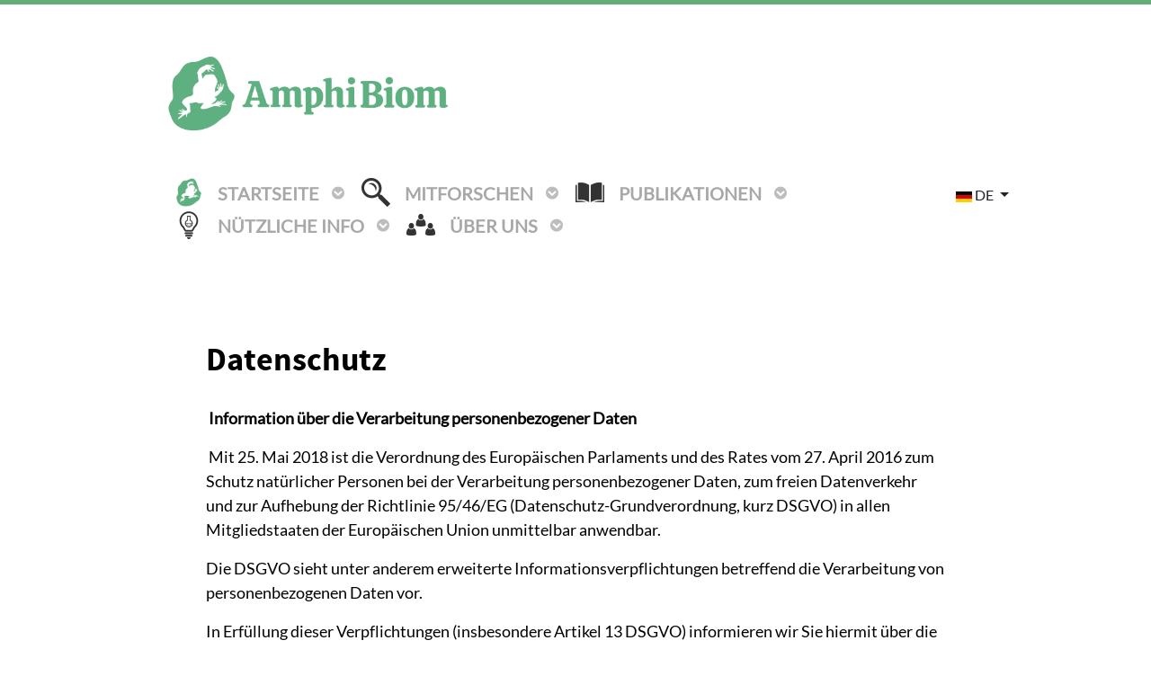

--- FILE ---
content_type: text/html; charset=utf-8
request_url: https://www.amphi.at/datenschutz
body_size: 7567
content:
                    <!DOCTYPE html>
<html lang="de-DE" dir="ltr">
        <head>
    
            <meta name="viewport" content="width=device-width, initial-scale=1.0">
        <meta http-equiv="X-UA-Compatible" content="IE=edge" />
        

        
            
         <meta charset="utf-8">
	<meta name="generator" content="Joomla! - Open Source Content Management">
	<title>Datenschutz – AmphiBiom</title>
	<link href="https://www.amphi.at/datenschutz" rel="alternate" hreflang="de-DE">
	<link href="https://www.amphi.at/en/?view=article&amp;id=77:privacy-policy&amp;catid=2" rel="alternate" hreflang="en-GB">
	<link href="/favicon.ico" rel="icon" type="image/vnd.microsoft.icon">

    <link href="/media/mod_languages/css/template.min.css?75da91b390922a41f6fbbe5c810de5bb" rel="stylesheet" />
	<link href="https://www.amphi.at/plugins/editors/dropeditor/dropeditor.css" rel="stylesheet" />
	<link href="https://www.amphi.at/media/dropeditor/customstyles.css" rel="stylesheet" />
	<link href="https://www.amphi.at/media/dropeditor/titlestyles.css" rel="stylesheet" />
	<link href="/media/com_jce/site/css/content.min.css?badb4208be409b1335b815dde676300e" rel="stylesheet" />
	<link href="/media/gantry5/engines/nucleus/css-compiled/nucleus.css" rel="stylesheet" />
	<link href="/templates/spotteron/custom/css-compiled/salient_15.css" rel="stylesheet" />
	<link href="/media/gantry5/engines/nucleus/css-compiled/bootstrap5.css" rel="stylesheet" />
	<link href="/media/system/css/joomla-fontawesome.min.css" rel="stylesheet" />
	<link href="/templates/spotteron/custom/css-compiled/salient-joomla_15.css" rel="stylesheet" />
	<link href="/templates/spotteron/custom/css-compiled/custom_15.css" rel="stylesheet" />
	<style>.g-offcanvas-toggle {
    font-size: 2.25rem;
    color: #fff;
    border-radius: 0;
    padding: 1rem;
    top: 0rem;
    left: 0rem;
    z-index: 100001;
    height: 4rem;
    position: relative;
    right: 0;
    background-color: #42a9e1;
}</style>

    <script type="application/json" class="joomla-script-options new">{"bootstrap.dropdown":{".dropdown-toggle":{"flip":true,"boundary":"scrollParent","reference":"toggle","display":"dynamic","popperConfig":true}},"system.paths":{"root":"","rootFull":"https:\/\/www.amphi.at\/","base":"","baseFull":"https:\/\/www.amphi.at\/"},"csrf.token":"0a35995bf7e63d8f2158b6bae30aa37a"}</script>
	<script src="/media/system/js/core.min.js?37ffe4186289eba9c5df81bea44080aff77b9684"></script>
	<script src="/media/vendor/bootstrap/js/bootstrap-es5.min.js?5.3.2" nomodule defer></script>
	<script src="/media/vendor/webcomponentsjs/js/webcomponents-bundle.min.js?2.8.0" nomodule defer></script>
	<script src="/media/system/js/joomla-hidden-mail-es5.min.js?b2c8377606bb898b64d21e2d06c6bb925371b9c3" nomodule defer></script>
	<script src="/media/system/js/joomla-hidden-mail.min.js?065992337609bf436e2fedbcbdc3de1406158b97" type="module"></script>
	<script src="/media/vendor/bootstrap/js/dropdown.min.js?5.3.2" type="module"></script>
	<script src="/media/mod_menu/js/menu-es5.min.js?75da91b390922a41f6fbbe5c810de5bb" nomodule defer></script>
	<link href="https://www.amphi.at/datenschutz" rel="alternate" hreflang="x-default">

    
                    <link rel="stylesheet" type="text/css" href="https://www.spotteron.net/AppProjectWebsites/css/Website_J4_ProjectTemplate_01.css">
            
</head>

    <body class="gantry site com_content view-article no-layout no-task dir-ltr itemid-160 outline-15 g-offcanvas-left g-default g-style-preset1">
        
                    

        <div id="g-offcanvas"  data-g-offcanvas-swipe="1" data-g-offcanvas-css3="1">
                        <div class="g-grid">                        

        <div class="g-block size-100">
             <div id="mobile-menu-1099-particle" class="g-content g-particle">            <div id="g-mobilemenu-container" data-g-menu-breakpoint="48rem"></div>
            </div>
        </div>
            </div>
    </div>
        <div id="g-page-surround">
            <div class="g-offcanvas-hide g-offcanvas-toggle" role="navigation" data-offcanvas-toggle aria-controls="g-offcanvas" aria-expanded="false"><i class="fa fa-fw fa-bars"></i></div>                        

                                                        
                <section id="g-top">
                <div class="g-container">                                <div class="g-grid">                        

        <div class="g-block size-100 nomarginall nopaddingall">
             <div class="g-system-messages">
                                            <div id="system-message-container">
    </div>

            
    </div>
        </div>
            </div>
            </div>
        
    </section>
                                                    
                <section id="g-navigation">
                <div class="g-container">                                <div class="g-grid">                        

        <div class="g-block size-38">
             <div id="logo-1527-particle" class="g-content g-particle">            <a href="/" title="" rel="home" class="g-logo">
        <img src="/templates/spotteron/custom/images/logo/AmphiBiom_Logo_color.png" alt="AmphiBiom Citizen Science" />
        
</a>
            </div>
        </div>
                    

        <div class="g-block size-62">
             <div class="spacer"></div>
        </div>
            </div>
                            <div class="g-grid">                        

        <div class="g-block size-90">
             <div id="menu-9852-particle" class="g-content g-particle">            <nav class="g-main-nav" data-g-hover-expand="true">
        <ul class="g-toplevel">
                                                                                                                
        
                
        
                
        
        <li class="g-menu-item g-menu-item-type-component g-menu-item-148 g-parent g-standard g-menu-item-link-parent " style="position: relative;">
                            <a class="g-menu-item-container" href="/">
                                                <img src="/images/Logos/AmphiApp_Signet_color_48px.png#joomlaImage://local-images/Logos/AmphiApp_Signet_color_48px.png?width=48&amp;height=48" alt="Startseite" />
                                                    <span class="g-menu-item-content">
                                    <span class="g-menu-item-title">Startseite</span>
            
                    </span>
                    <span class="g-menu-parent-indicator" data-g-menuparent=""></span>                            </a>
                                                                            <ul class="g-dropdown g-inactive g-fade g-dropdown-right" style="width:15rem;" data-g-item-width="15rem">
            <li class="g-dropdown-column">
                        <div class="g-grid">
                        <div class="g-block size-100">
            <ul class="g-sublevel">
                <li class="g-level-1 g-go-back">
                    <a class="g-menu-item-container" href="#" data-g-menuparent=""><span>Back</span></a>
                </li>
                                                                                                                    
        
                
        
                
        
        <li class="g-menu-item g-menu-item-type-component g-menu-item-242  ">
                            <a class="g-menu-item-container" href="/startseite/dateneingabe-amphiapp">
                                                                <span class="g-menu-item-content">
                                    <span class="g-menu-item-title">Dateneingabe AmphiApp</span>
            
                    </span>
                                                </a>
                                </li>
    
    
            </ul>
        </div>
            </div>

            </li>
        </ul>
            </li>
    
                                                                                                
        
                
        
                
        
        <li class="g-menu-item g-menu-item-type-component g-menu-item-153 g-parent g-standard g-menu-item-link-parent " style="position: relative;">
                            <a class="g-menu-item-container" href="/mitforschen">
                                                <img src="/images/icons/DarkGray/128px/CS_IconSet_MagnifyingGlass_01_CCBY_SPOTTERON.png#joomlaImage://local-images/icons/DarkGray/128px/CS_IconSet_MagnifyingGlass_01_CCBY_SPOTTERON.png?width=128&amp;height=128" alt="Mitforschen" />
                                                    <span class="g-menu-item-content">
                                    <span class="g-menu-item-title">Mitforschen</span>
            
                    </span>
                    <span class="g-menu-parent-indicator" data-g-menuparent=""></span>                            </a>
                                                                            <ul class="g-dropdown g-inactive g-fade g-dropdown-right" style="width:18rem;" data-g-item-width="18rem">
            <li class="g-dropdown-column">
                        <div class="g-grid">
                        <div class="g-block size-100">
            <ul class="g-sublevel">
                <li class="g-level-1 g-go-back">
                    <a class="g-menu-item-container" href="#" data-g-menuparent=""><span>Back</span></a>
                </li>
                                                                                                                    
        
                
        
                
        
        <li class="g-menu-item g-menu-item-type-component g-menu-item-271 g-parent g-menu-item-link-parent " style="position: relative;">
                            <a class="g-menu-item-container" href="/mitforschen/citizen-science-award">
                                                                <span class="g-menu-item-content">
                                    <span class="g-menu-item-title">Citizen Science Award</span>
            
                    </span>
                    <span class="g-menu-parent-indicator" data-g-menuparent=""></span>                            </a>
                                                                            <ul class="g-dropdown g-inactive g-fade g-dropdown-right" style="width:20rem;" data-g-item-width="20rem">
            <li class="g-dropdown-column">
                        <div class="g-grid">
                        <div class="g-block size-100">
            <ul class="g-sublevel">
                <li class="g-level-2 g-go-back">
                    <a class="g-menu-item-container" href="#" data-g-menuparent=""><span>Back</span></a>
                </li>
                                                                                                                    
        
                
        
                
        
        <li class="g-menu-item g-menu-item-type-component g-menu-item-279  ">
                            <a class="g-menu-item-container" href="/mitforschen/citizen-science-award/csa-info">
                                                                <span class="g-menu-item-content">
                                    <span class="g-menu-item-title">Was ist der CSA?</span>
            
                    </span>
                                                </a>
                                </li>
    
                                                                                                
        
                
        
                
        
        <li class="g-menu-item g-menu-item-type-component g-menu-item-299  ">
                            <a class="g-menu-item-container" href="/mitforschen/citizen-science-award/teilnahmebedingungen">
                                                                <span class="g-menu-item-content">
                                    <span class="g-menu-item-title">Teilnahmebedingungen</span>
            
                    </span>
                                                </a>
                                </li>
    
                                                                                                
        
                
        
                
        
        <li class="g-menu-item g-menu-item-type-component g-menu-item-300  ">
                            <a class="g-menu-item-container" href="/mitforschen/citizen-science-award/beobachtungscodex">
                                                                <span class="g-menu-item-content">
                                    <span class="g-menu-item-title">Beobachtungscodex &amp; Anleitung Dateneingabe</span>
            
                    </span>
                                                </a>
                                </li>
    
                                                                                                
        
                
        
                
        
        <li class="g-menu-item g-menu-item-type-component g-menu-item-301  ">
                            <a class="g-menu-item-container" href="/mitforschen/citizen-science-award/rufmonitoring-anleitung">
                                                                <span class="g-menu-item-content">
                                    <span class="g-menu-item-title">Anleitung zur Rufaufnahme</span>
            
                    </span>
                                                </a>
                                </li>
    
                                                                                                
        
                
        
                
        
        <li class="g-menu-item g-menu-item-type-component g-menu-item-288  ">
                            <a class="g-menu-item-container" href="/mitforschen/citizen-science-award/amphibienrufe">
                                                                <span class="g-menu-item-content">
                                    <span class="g-menu-item-title">Amphibienrufe</span>
            
                    </span>
                                                </a>
                                </li>
    
                                                                                                
        
                
        
                
        
        <li class="g-menu-item g-menu-item-type-component g-menu-item-289  ">
                            <a class="g-menu-item-container" href="/mitforschen/citizen-science-award/amphibienarten-in-oesterreich">
                                                                <span class="g-menu-item-content">
                                    <span class="g-menu-item-title">Amphibienarten in Österreich</span>
            
                    </span>
                                                </a>
                                </li>
    
    
            </ul>
        </div>
            </div>

            </li>
        </ul>
            </li>
    
                                                                                                
        
                
        
                
        
        <li class="g-menu-item g-menu-item-type-component g-menu-item-163 g-parent g-menu-item-link-parent " style="position: relative;">
                            <a class="g-menu-item-container" href="/mitforschen/rufmonitoring">
                                                                <span class="g-menu-item-content">
                                    <span class="g-menu-item-title">Rufmonitoring</span>
            
                    </span>
                    <span class="g-menu-parent-indicator" data-g-menuparent=""></span>                            </a>
                                                                            <ul class="g-dropdown g-inactive g-fade g-dropdown-right" style="width:20rem;" data-g-item-width="20rem">
            <li class="g-dropdown-column">
                        <div class="g-grid">
                        <div class="g-block size-100">
            <ul class="g-sublevel">
                <li class="g-level-2 g-go-back">
                    <a class="g-menu-item-container" href="#" data-g-menuparent=""><span>Back</span></a>
                </li>
                                                                                                                    
        
                
        
                
        
        <li class="g-menu-item g-menu-item-type-component g-menu-item-285  ">
                            <a class="g-menu-item-container" href="/mitforschen/rufmonitoring/bereich-rufmonitoring">
                                                                <span class="g-menu-item-content">
                                    <span class="g-menu-item-title">Was ist Rufmonitoring?</span>
            
                    </span>
                                                </a>
                                </li>
    
                                                                                                
        
                
        
                
        
        <li class="g-menu-item g-menu-item-type-component g-menu-item-276  ">
                            <a class="g-menu-item-container" href="/mitforschen/rufmonitoring/rufmonitoring-anleitung">
                                                                <span class="g-menu-item-content">
                                    <span class="g-menu-item-title">Anleitung zur Rufaufnahme</span>
            
                    </span>
                                                </a>
                                </li>
    
                                                                                                
        
                
        
                
        
        <li class="g-menu-item g-menu-item-type-component g-menu-item-287  ">
                            <a class="g-menu-item-container" href="/mitforschen/rufmonitoring/amphibienrufe">
                                                                <span class="g-menu-item-content">
                                    <span class="g-menu-item-title">Amphibienrufe</span>
            
                    </span>
                                                </a>
                                </li>
    
                                                                                                
        
                
        
                
        
        <li class="g-menu-item g-menu-item-type-component g-menu-item-294  ">
                            <a class="g-menu-item-container" href="/mitforschen/rufmonitoring/amphibienarten-in-oesterreich">
                                                                <span class="g-menu-item-content">
                                    <span class="g-menu-item-title">Amphibienarten in Österreich</span>
            
                    </span>
                                                </a>
                                </li>
    
    
            </ul>
        </div>
            </div>

            </li>
        </ul>
            </li>
    
                                                                                                
        
                
        
                
        
        <li class="g-menu-item g-menu-item-type-component g-menu-item-162 g-parent g-menu-item-link-parent " style="position: relative;">
                            <a class="g-menu-item-container" href="/mitforschen/teichinitiative">
                                                                <span class="g-menu-item-content">
                                    <span class="g-menu-item-title">Teichinitiative</span>
            
                    </span>
                    <span class="g-menu-parent-indicator" data-g-menuparent=""></span>                            </a>
                                                                            <ul class="g-dropdown g-inactive g-fade g-dropdown-right" style="width:20rem;" data-g-item-width="20rem">
            <li class="g-dropdown-column">
                        <div class="g-grid">
                        <div class="g-block size-100">
            <ul class="g-sublevel">
                <li class="g-level-2 g-go-back">
                    <a class="g-menu-item-container" href="#" data-g-menuparent=""><span>Back</span></a>
                </li>
                                                                                                                    
        
                
        
                
        
        <li class="g-menu-item g-menu-item-type-component g-menu-item-286  ">
                            <a class="g-menu-item-container" href="/mitforschen/teichinitiative/bereich-teichinitiative">
                                                                <span class="g-menu-item-content">
                                    <span class="g-menu-item-title">Was ist die Teichinitiative?</span>
            
                    </span>
                                                </a>
                                </li>
    
                                                                                                
        
                
        
                
        
        <li class="g-menu-item g-menu-item-type-component g-menu-item-273  ">
                            <a class="g-menu-item-container" href="/mitforschen/teichinitiative/probenahmekalender">
                                                                <span class="g-menu-item-content">
                                    <span class="g-menu-item-title">Probenahmekalender</span>
            
                    </span>
                                                </a>
                                </li>
    
                                                                                                
        
                
        
                
        
        <li class="g-menu-item g-menu-item-type-component g-menu-item-274  ">
                            <a class="g-menu-item-container" href="/mitforschen/teichinitiative/teichmonitoring-anleitung">
                                                                <span class="g-menu-item-content">
                                    <span class="g-menu-item-title">Teichmonitoring Anleitung</span>
            
                    </span>
                                                </a>
                                </li>
    
                                                                                                
        
                
        
                
        
        <li class="g-menu-item g-menu-item-type-component g-menu-item-275  ">
                            <a class="g-menu-item-container" href="/mitforschen/teichinitiative/amphiapp-anleitung">
                                                                <span class="g-menu-item-content">
                                    <span class="g-menu-item-title">AmphiApp Anleitungen</span>
            
                    </span>
                                                </a>
                                </li>
    
                                                                                                
        
                
        
                
        
        <li class="g-menu-item g-menu-item-type-component g-menu-item-277  ">
                            <a class="g-menu-item-container" href="/mitforschen/teichinitiative/versuchsteller">
                                                                <span class="g-menu-item-content">
                                    <span class="g-menu-item-title">Versuchsteller</span>
            
                    </span>
                                                </a>
                                </li>
    
                                                                                                
        
                
        
                
        
        <li class="g-menu-item g-menu-item-type-component g-menu-item-278  ">
                            <a class="g-menu-item-container" href="/mitforschen/teichinitiative/wasserstand">
                                                                <span class="g-menu-item-content">
                                    <span class="g-menu-item-title">Wasserstand</span>
            
                    </span>
                                                </a>
                                </li>
    
                                                                                                
        
                
        
                
        
        <li class="g-menu-item g-menu-item-type-component g-menu-item-297  ">
                            <a class="g-menu-item-container" href="/mitforschen/teichinitiative/amphibienrufe">
                                                                <span class="g-menu-item-content">
                                    <span class="g-menu-item-title">Amphibienrufe</span>
            
                    </span>
                                                </a>
                                </li>
    
                                                                                                
        
                
        
                
        
        <li class="g-menu-item g-menu-item-type-component g-menu-item-295  ">
                            <a class="g-menu-item-container" href="/mitforschen/teichinitiative/amphibienarten-in-oesterreich">
                                                                <span class="g-menu-item-content">
                                    <span class="g-menu-item-title">Amphibienarten in Österreich</span>
            
                    </span>
                                                </a>
                                </li>
    
                                                                                                
        
                
        
                
        
        <li class="g-menu-item g-menu-item-type-component g-menu-item-283  ">
                            <a class="g-menu-item-container" href="/mitforschen/teichinitiative/uebersicht-wasserlebewesen">
                                                                <span class="g-menu-item-content">
                                    <span class="g-menu-item-title">Übersicht Wasserlebewesen</span>
            
                    </span>
                                                </a>
                                </li>
    
    
            </ul>
        </div>
            </div>

            </li>
        </ul>
            </li>
    
                                                                                                
        
                
        
                
        
        <li class="g-menu-item g-menu-item-type-component g-menu-item-280 g-parent g-menu-item-link-parent " style="position: relative;">
                            <a class="g-menu-item-container" href="/mitforschen/amphibien-beobachtungen">
                                                                <span class="g-menu-item-content">
                                    <span class="g-menu-item-title">Amphibien-Beobachtungen</span>
            
                    </span>
                    <span class="g-menu-parent-indicator" data-g-menuparent=""></span>                            </a>
                                                                            <ul class="g-dropdown g-inactive g-fade g-dropdown-right" style="width:24rem;" data-g-item-width="24rem">
            <li class="g-dropdown-column">
                        <div class="g-grid">
                        <div class="g-block size-100">
            <ul class="g-sublevel">
                <li class="g-level-2 g-go-back">
                    <a class="g-menu-item-container" href="#" data-g-menuparent=""><span>Back</span></a>
                </li>
                                                                                                                    
        
                
        
                
        
        <li class="g-menu-item g-menu-item-type-component g-menu-item-282  ">
                            <a class="g-menu-item-container" href="/mitforschen/amphibien-beobachtungen/amphibien-beobachtungen-dateneingabe">
                                                                <span class="g-menu-item-content">
                                    <span class="g-menu-item-title">Amphibien-Beobachtungen Dateneingabe</span>
            
                    </span>
                                                </a>
                                </li>
    
                                                                                                
        
                
        
                
        
        <li class="g-menu-item g-menu-item-type-component g-menu-item-298  ">
                            <a class="g-menu-item-container" href="/mitforschen/amphibien-beobachtungen/amphibienrufe">
                                                                <span class="g-menu-item-content">
                                    <span class="g-menu-item-title">Amphibienrufe</span>
            
                    </span>
                                                </a>
                                </li>
    
                                                                                                
        
                
        
                
        
        <li class="g-menu-item g-menu-item-type-component g-menu-item-293  ">
                            <a class="g-menu-item-container" href="/mitforschen/amphibien-beobachtungen/amphibienarten-in-oesterreich">
                                                                <span class="g-menu-item-content">
                                    <span class="g-menu-item-title">Amphibienarten in Österreich</span>
            
                    </span>
                                                </a>
                                </li>
    
    
            </ul>
        </div>
            </div>

            </li>
        </ul>
            </li>
    
    
            </ul>
        </div>
            </div>

            </li>
        </ul>
            </li>
    
                                                                                                
        
                
        
                
        
        <li class="g-menu-item g-menu-item-type-component g-menu-item-250 g-parent g-standard g-menu-item-link-parent ">
                            <a class="g-menu-item-container" href="/publikationen">
                                                <img src="/images/icons/DarkGray/128px/CS_IconSet_Book_CCBY_SPOTTERON.png#joomlaImage://local-images/icons/DarkGray/128px/CS_IconSet_Book_CCBY_SPOTTERON.png?width=128&amp;height=128" alt="Publikationen" />
                                                    <span class="g-menu-item-content">
                                    <span class="g-menu-item-title">Publikationen</span>
            
                    </span>
                    <span class="g-menu-parent-indicator" data-g-menuparent=""></span>                            </a>
                                                                            <ul class="g-dropdown g-inactive g-fade g-dropdown-right">
            <li class="g-dropdown-column">
                        <div class="g-grid">
                        <div class="g-block size-100">
            <ul class="g-sublevel">
                <li class="g-level-1 g-go-back">
                    <a class="g-menu-item-container" href="#" data-g-menuparent=""><span>Back</span></a>
                </li>
                                                                                                                    
        
                
        
                
        
        <li class="g-menu-item g-menu-item-type-component g-menu-item-226  ">
                            <a class="g-menu-item-container" href="/publikationen/blog-de">
                                                                <span class="g-menu-item-content">
                                    <span class="g-menu-item-title">Blog</span>
            
                    </span>
                                                </a>
                                </li>
    
                                                                                                
        
                
        
                
        
        <li class="g-menu-item g-menu-item-type-component g-menu-item-252  ">
                            <a class="g-menu-item-container" href="/publikationen/berichte">
                                                                <span class="g-menu-item-content">
                                    <span class="g-menu-item-title">Berichte</span>
            
                    </span>
                                                </a>
                                </li>
    
                                                                                                
        
                
        
                
        
        <li class="g-menu-item g-menu-item-type-component g-menu-item-254  ">
                            <a class="g-menu-item-container" href="/publikationen/fachzeitschriften">
                                                                <span class="g-menu-item-content">
                                    <span class="g-menu-item-title">Fachzeitschriften</span>
            
                    </span>
                                                </a>
                                </li>
    
    
            </ul>
        </div>
            </div>

            </li>
        </ul>
            </li>
    
                                                                                                
        
                
        
                
        
        <li class="g-menu-item g-menu-item-type-component g-menu-item-267 g-parent g-standard g-menu-item-link-parent " style="position: relative;">
                            <a class="g-menu-item-container" href="/nuetzliche-info">
                                                <img src="/images/icons/DarkGray/128px/CS_IconSet_Topic_NaturalScience_01_CCBY_SPOTTERON.png#joomlaImage://local-images/icons/DarkGray/128px/CS_IconSet_Topic_NaturalScience_01_CCBY_SPOTTERON.png?width=128&amp;height=128" alt="Nützliche Info" />
                                                    <span class="g-menu-item-content">
                                    <span class="g-menu-item-title">Nützliche Info</span>
            
                    </span>
                    <span class="g-menu-parent-indicator" data-g-menuparent=""></span>                            </a>
                                                                            <ul class="g-dropdown g-inactive g-fade g-dropdown-right" style="width:18rem;" data-g-item-width="18rem">
            <li class="g-dropdown-column">
                        <div class="g-grid">
                        <div class="g-block size-100">
            <ul class="g-sublevel">
                <li class="g-level-1 g-go-back">
                    <a class="g-menu-item-container" href="#" data-g-menuparent=""><span>Back</span></a>
                </li>
                                                                                                                    
        
                
        
                
        
        <li class="g-menu-item g-menu-item-type-component g-menu-item-269  ">
                            <a class="g-menu-item-container" href="/nuetzliche-info/amphibienrufe">
                                                                <span class="g-menu-item-content">
                                    <span class="g-menu-item-title">Amphibienrufe</span>
            
                    </span>
                                                </a>
                                </li>
    
                                                                                                
        
                
        
                
        
        <li class="g-menu-item g-menu-item-type-component g-menu-item-284  ">
                            <a class="g-menu-item-container" href="/nuetzliche-info/uebersicht-wasserlebewesen">
                                                                <span class="g-menu-item-content">
                                    <span class="g-menu-item-title">Übersicht Wasserlebewesen</span>
            
                    </span>
                                                </a>
                                </li>
    
                                                                                                
        
                
        
                
        
        <li class="g-menu-item g-menu-item-type-component g-menu-item-314  ">
                            <a class="g-menu-item-container" href="/nuetzliche-info/amphibienfreundliche-teich-und-gartengestaltung">
                                                                <span class="g-menu-item-content">
                                    <span class="g-menu-item-title">Amphibienfreundliche Teich- und Gartengestaltung</span>
            
                    </span>
                                                </a>
                                </li>
    
                                                                                                
        
                
        
                
        
        <li class="g-menu-item g-menu-item-type-component g-menu-item-268  ">
                            <a class="g-menu-item-container" href="/nuetzliche-info/webseiten">
                                                                <span class="g-menu-item-content">
                                    <span class="g-menu-item-title">Webseiten</span>
            
                    </span>
                                                </a>
                                </li>
    
                                                                                                
        
                
        
                
        
        <li class="g-menu-item g-menu-item-type-component g-menu-item-270  ">
                            <a class="g-menu-item-container" href="/nuetzliche-info/amphibienarten-in-oesterreich">
                                                                <span class="g-menu-item-content">
                                    <span class="g-menu-item-title">Amphibienarten in Österreich</span>
            
                    </span>
                                                </a>
                                </li>
    
    
            </ul>
        </div>
            </div>

            </li>
        </ul>
            </li>
    
                                                                                                
        
                
        
                
        
        <li class="g-menu-item g-menu-item-type-component g-menu-item-263 g-parent g-standard g-menu-item-link-parent ">
                            <a class="g-menu-item-container" href="/uber-uns">
                                                <img src="/images/icons/DarkGray/128px/CS_IconSet_UserGroup_01_CCBY_SPOTTERON.png#joomlaImage://local-images/icons/DarkGray/128px/CS_IconSet_UserGroup_01_CCBY_SPOTTERON.png?width=128&amp;height=128" alt="Über uns" />
                                                    <span class="g-menu-item-content">
                                    <span class="g-menu-item-title">Über uns</span>
            
                    </span>
                    <span class="g-menu-parent-indicator" data-g-menuparent=""></span>                            </a>
                                                                            <ul class="g-dropdown g-inactive g-fade g-dropdown-right">
            <li class="g-dropdown-column">
                        <div class="g-grid">
                        <div class="g-block size-100">
            <ul class="g-sublevel">
                <li class="g-level-1 g-go-back">
                    <a class="g-menu-item-container" href="#" data-g-menuparent=""><span>Back</span></a>
                </li>
                                                                                                                    
        
                
        
                
        
        <li class="g-menu-item g-menu-item-type-component g-menu-item-265  ">
                            <a class="g-menu-item-container" href="/uber-uns/projekt-ziele">
                                                                <span class="g-menu-item-content">
                                    <span class="g-menu-item-title">Projekt Ziele</span>
            
                    </span>
                                                </a>
                                </li>
    
                                                                                                
        
                
        
                
        
        <li class="g-menu-item g-menu-item-type-component g-menu-item-264  ">
                            <a class="g-menu-item-container" href="/uber-uns/team">
                                                                <span class="g-menu-item-content">
                                    <span class="g-menu-item-title">Team</span>
            
                    </span>
                                                </a>
                                </li>
    
                                                                                                
        
                
        
                
        
        <li class="g-menu-item g-menu-item-type-component g-menu-item-266  ">
                            <a class="g-menu-item-container" href="/uber-uns/kontakt">
                                                                <span class="g-menu-item-content">
                                    <span class="g-menu-item-title">Kontakt</span>
            
                    </span>
                                                </a>
                                </li>
    
    
            </ul>
        </div>
            </div>

            </li>
        </ul>
            </li>
    
    
        </ul>
    </nav>
            </div>
        </div>
                    

        <div class="g-block size-10">
             <div class="g-content">
                                    <div class="platform-content"><div class="language moduletable ">
        <div class="mod-languages">
    <p class="visually-hidden" id="language_picker_des_122">Sprache auswählen</p>


        <div class="mod-languages__select btn-group">
                                    <button id="language_btn_122" type="button" data-bs-toggle="dropdown" class="btn btn-secondary dropdown-toggle" aria-haspopup="listbox" aria-labelledby="language_picker_des_122 language_btn_122" aria-expanded="false">
                                            <img src="/media/mod_languages/images/de_de.gif" alt="Deutsch (Deutschland)">                                        DE                </button>
                                                <ul aria-labelledby="language_picker_des_122" class="lang-block dropdown-menu">

                                                                <li class="lang-active">
                    <a aria-current="true" aria-label="Deutsch (Deutschland)" href="https://www.amphi.at/datenschutz">
                                                    <img src="/media/mod_languages/images/de_de.gif" alt="Deutsch (Deutschland)">                                                DE                    </a>
                </li>
                                                            <li>
                    <a aria-label="English (United Kingdom)" href="/en/?view=article&amp;id=77:privacy-policy&amp;catid=2">
                                                    <img src="/media/mod_languages/images/en_gb.gif" alt="English (United Kingdom)">                                                EN                    </a>
                </li>
                            </ul>
    </div>

</div>
</div></div>
            
        </div>
        </div>
            </div>
            </div>
        
    </section>
                                    
                                
                
    
                <section id="g-container-9646" class="g-wrapper">
                <div class="g-container">                    <div class="g-grid">                        

        <div class="g-block size-100">
             <section id="g-mainbar">
                                        <div class="g-grid">                        

        <div class="g-block size-100">
             <div class="g-content">
                                                            <div class="platform-content container"><div class="row"><div class="col"><div class="com-content-article item-page" itemscope itemtype="https://schema.org/Article">
    <meta itemprop="inLanguage" content="de-DE">
    
    


        <div class="page-header">
	
	
	<div class="ImageHeader">
	    </div>

    <h1 itemprop="headline">
            Datenschutz        </h1>
                        		
    </div>
        
        
    
    
        
               
                    <div itemprop="articleBody" class="com-content-article__body">
        <p>&nbsp;<strong>Information über die Verarbeitung personenbezogener Daten</strong></p>
<p>&nbsp;Mit 25. Mai 2018 ist die Verordnung des Europäischen Parlaments und des Rates vom 27. April 2016 zum Schutz natürlicher Personen bei der Verarbeitung personenbezogener Daten, zum freien Datenverkehr und zur Aufhebung der Richtlinie 95/46/EG (Datenschutz-Grundverordnung, kurz DSGVO) in allen Mitgliedstaaten der Europäischen Union unmittelbar anwendbar.</p>
<p>Die DSGVO sieht unter anderem erweiterte Informationsverpflichtungen betreffend die Verarbeitung von personenbezogenen Daten vor.</p>
<p>In Erfüllung dieser Verpflichtungen (insbesondere Artikel 13 DSGVO) informieren wir Sie hiermit über die von uns durchgeführte(n) Verarbeitung(en) Ihrer personenbezogenen Daten.</p>
<p>&nbsp;</p>
<p><strong>1. Welche personenbezogenen Daten (kurz „Daten“) werden verarbeitet?</strong></p>
<p>Im Zuge der Anmeldung für das Ziel 3 (Teichinitiative), werden folgende personenbezogene Daten verarbeitet: Name, Vorname, Adresse, Telefonnummer und E-Mail-Adresse.</p>
<p>&nbsp;</p>
<p><strong>2. Zu welchem Zweck werden die Daten verarbeitet?</strong></p>
<p>Das Projekt „AmphiBiom“ der Universität für Bodenkultur – Institut für Zoologie - beinhaltet drei Ziele, wobei zwei davon ‚Citizen Science‘ Teilprojekte sind. Ziel 1 ist das Erfassen von Wechselkröten anhand ihrer Rufe, wobei interessierte Bürger*innen die Rufe auf ihren Smartphones mittels einer eigens für das Projekt entwickelten App aufnehmen. Die Rufe werden von dem Projektteam überprüft und die Standorte erfasst. Die nicht personenbezogenen Daten werden im Anschluss in die Herpetofaunistische Datenbank des Naturhistorischen Museum Wien (NHM) eingespielt. In Ziel 2 werden Gewässer mit bekannten und vermuteten Wechselkröten Vorkommen von dem Projektteam beprobt, das Habitat wird charakterisiert und Wasserproben werden auf Schadstoffe analysiert. Dies wird mit Gewässern in der Umgebung ohne (bekanntes) Vorkommen verglichen. In Ziel 3 – der Teichinitiative und dem Hauptteil des Projekts – werden 300 Teichpakete in ganz Österreich an interessierte Bürger*innen verschickt, um eine Vielzahl an Laichgewässern für Wechselkröten - und andere Pionierarten von Kleingewässern zu schaffen und dem Verlust ihres Lebensraumes entgegenzuwirken. Die unter Punkt 1 genannten personenbezogenen Daten werden benötigt, um eine Auswahl über die Standorte, die für eine Teilnahme am Ziel 3 in Frage kommen, treffen zu können. Weiteres werden die Daten benötigt, um die Zustellung der Teichpakete an die Teilnehmer*innen erfolgreich durchführen zu können.</p>
<p>&nbsp;</p>
<p><strong>3. Auf Basis welcher Rechtsgrundlage werden die Daten verarbeitet?</strong></p>
<p>Die Daten werden auf Basis von Art. 6 Abs. 1 lit. a DSGVO – Einwilligung verarbeitet. Wir weisen Sie darauf hin, dass die Einwilligung jederzeit mit Wirkung für die Zukunft widerrufen werden kann. Hierbei entstehen<br /> keine nachteiligen Folgen für Sie. Ein Widerruf hat jedenfalls zur Folge, dass wir Ihre Daten ab diesem Zeitpunkt zu oben genanntem Zweck nicht mehr verarbeiten und insbesondere (noch) gespeicherte Daten löschen, sofern die Daten nicht auf Basis einer der folgenden Rechtsgrundlagen verarbeitet werden.</p>
<p>&nbsp;</p>
<p><strong>4. Sind Sie als Betroffene*r verpflichtet, Ihre Daten der Universität für Bodenkultur Wien bereitzustellen?</strong></p>
<p>Nein, aber die Bereitstellung der Daten ist für einen Vertragsabschluss erforderlich.<br /> Werden die Daten nicht bereitgestellt hat dies zur Folge, dass der Vertrag nicht abgeschlossen werden kann.</p>
<p>&nbsp;</p>
<p><strong>5. Findet im Zuge der Verarbeitung eine automatisierte Entscheidungsfindung (einschließlich Profiling) statt?</strong></p>
<p>Nein.</p>
<p>&nbsp;</p>
<p><strong>6. Werden die Daten gänzlich oder zum Teil an andere Personen/Einrichtungen übermittelt?</strong></p>
<p>Ja, Ihre Daten werden im Zuge der Verarbeitung zu oben genanntem Zweck an folgende Empfänger übermittelt: Naturschutzabteilungen der jeweiligen Bundesländer bzw. Bezirke in Österreich.</p>
<p>&nbsp;&nbsp;</p>
<p><strong>7. Befinden sich die unter Punkt 6 genannten Empfänger außerhalb der EU/des EWR bzw. handelt es sich dabei um eine internationale Organisation?</strong></p>
<p>Nein.</p>
<p>&nbsp;</p>
<p><strong>8. Wie lange werden die Daten gespeichert bzw. nach welchen Kriterien wird die Dauer der Speicherung festgelegt?</strong></p>
<p>Die Daten werden bis mindestens Ende 2025 gespeichert, längstens jedoch bis Ende 2026, um etwaige Rückfragen des Projektteams im Zuge wissenschaftlicher Publikationen gewährleisten zu können.</p>
<p>&nbsp;</p>
<p><strong>9. Welche Rechte haben Sie als Betroffene*r?</strong></p>
<p>Ihnen stehen grundsätzlich die Rechte auf Auskunft, Berichtigung, Löschung, Einschränkung, Datenübertragbarkeit und Widerruf zu.</p>
<p>Um diese Rechte geltend zu machen wenden Sie sich bitte an unsere*n Datenschutzbeauftragte*n (Kontaktdaten siehe Punkt 10).</p>
<p>Darüber hinaus haben Sie das Recht, allfällige Beschwerden bei der Datenschutzbehörde einzubringen.</p>
<p>&nbsp;</p>
<p><strong>10. Kontaktdaten</strong></p>
<ul>
<li><strong>Verantwortliche</strong><br /> Universität für Bodenkultur Wien<br /> Gregor-Mendel-Straße 33<br /> 1180 Wien</li>
<li><strong>Datenschutzbeauftragte*r</strong><br /> Muthgasse 11/II<br /> 1190 Wien<br /> <joomla-hidden-mail  is-link="1" is-email="1" first="ZGF0ZW5zY2h1dHo=" last="Ym9rdS5hYy5hdA==" text="ZGF0ZW5zY2h1dHpAYm9rdS5hYy5hdA==" base="" >Diese E-Mail-Adresse ist vor Spambots geschützt! Zur Anzeige muss JavaScript eingeschaltet sein.</joomla-hidden-mail></li>
</ul>
<p>&nbsp;</p>
<p>Allgemeine sowie weiterführende Informationen zum Thema Datenschutz an der Universität für Bodenkultur Wien finden Sie unter <a href="http://www.boku.ac.at/datenschutz">www.boku.ac.at/datenschutz</a>.</p>     </div>

        
                                                            </div></div></div></div>
    
            
    </div>
        </div>
            </div>
            
    </section>
        </div>
            </div>
    </div>
        
    </section>
    
                                                    
                <section id="g-copyright">
                <div class="g-container">                                <div class="g-grid">                        

        <div class="g-block size-100">
             <div class="g-content">
                                    <div class="platform-content"><div class="partnerlogos moduletable ">
        
<div id="mod-custom120" class="mod-custom custom">
    <p><img src="/images/Logos/Logo_BOKU.png" alt="" width="250" height="125" data-path="local-images:/Logos/Logo_BOKU.png" /><img src="/images/Logos/Logo_NHM.png" alt="" width="250" height="125" data-path="local-images:/Logos/Logo_NHM.png" loading="lazy" /><img src="/images/Logos/Logo_WienerGewaesser.png" alt="" width="250" height="125" data-path="local-images:/Logos/Logo_WienerGewaesser.png" loading="lazy" /><img src="/images/Logos/Logo_BMK_gefoerdert_DE_RGB.jpg" alt="" width="250" height="136" data-path="local-images:/Logos/Logo_BMK_gefoerdert_DE_RGB.jpg" loading="lazy" /><img src="/images/Logos/Logo_EU.png" alt="" width="250" height="125" data-path="local-images:/Logos/Logo_EU.png" loading="lazy" /></p></div>
</div></div>
            
        </div>
        </div>
            </div>
                            <div class="g-grid">                        

        <div class="g-block size-20">
             <div id="logo-3823-particle" class="g-content g-particle">            <a href="/" title="" rel="home" class="g-footer-logo">
        <img src="/templates/spotteron/custom/images/logo/logo.png" alt="AmphiApp Citizen Science" />
        
</a>
            </div>
        </div>
                    

        <div class="g-block size-20">
             <div class="g-content">
                                    <div class="platform-content"><div class="footermenu moduletable ">
        <ul class="mod-menu mod-list nav spotteron">
<li class="nav-item item-159"><a href="/impressum" >Impressum</a></li><li class="nav-item item-160 current active"><a href="/datenschutz" aria-current="page">Datenschutz</a></li></ul>
</div></div>
            
        </div>
        </div>
                    

        <div class="g-block size-20">
             <div id="totop-1692-particle" class="g-content g-particle">            <div class="totop g-particle">
    <div class="g-totop">
        <a href="#" id="g-totop" rel="nofollow">
                        <span class="fa fa-2x fa-angle-up"></span>                    </a>
    </div>
</div>
            </div>
        </div>
                    

        <div class="g-block size-20 spotteron">
             <div id="custom-3015-particle" class="g-content g-particle">            <b>No Trackers, no Surveillance</b><br/>
This website uses no external trackers, no analytics, just session cookies and values your online privacy.
            </div>
        </div>
                    

        <div class="g-block size-20 spotteron">
             <div id="custom-5827-particle" class="g-content g-particle">            <a href="https://www.spotteron.net" title="SPOTTERON Citizen Science"><img src="https://www.spotteron.net/android-icon-48x48.png" width="48" hight="48"/> </a>Website powered by <a href="https://www.spotteron.net" title="SPOTTERON Citizen Science App Platform">SPOTTERON Citizen Science App Platform</a>
            </div>
        </div>
            </div>
            </div>
        
    </section>
                                
                        

        </div>
                    

                        <script type="text/javascript" src="/media/gantry5/assets/js/main.js"></script>
    

    

        
    </body>
</html>


--- FILE ---
content_type: text/css
request_url: https://www.amphi.at/templates/spotteron/custom/css-compiled/custom_15.css
body_size: 1104
content:
/* GANTRY5 DEVELOPMENT MODE ENABLED.
 *
 * WARNING: This file is automatically generated by Gantry5. Any modifications to this file will be lost!
 *
 * For more information on modifying CSS, please read:
 *
 * http://docs.gantry.org/gantry5/configure/styles
 * http://docs.gantry.org/gantry5/tutorials/adding-a-custom-style-sheet
 */

@font-face {
  font-family: "Lato";
  font-style: normal;
  font-weight: 400;
  src: url('../fonts/lato/Lato-Regular.eot#iefix') format("embedded-opentype"), url('../fonts/lato/Lato-Regular.woff2') format("woff2"), url('../fonts/lato/Lato-Regular.woff') format("woff"), url('../fonts/lato/Lato-Regular.ttf') format("truetype"), url('../fonts/lato/Lato-Regular.svg#Lato') format("svg");
}
body {
  font-size: 1.15rem;
  line-height: 1.5;
  font-family: "Lato", Lato, sans-serif;
}
a {
  text-decoration: none;
}
#g-navigation > .g-container {
  position: relative;
  margin: 2rem auto 0.5rem;
}
.spotteron {
  font-size: 0.75rem;
  text-align: right;
}
.spotteron img {
  float: right;
  position: relative;
  top: 5px;
  margin-left: 1rem;
  margin-bottom: 2rem;
}
#g-copyright a {
  color: #42a9e1;
}
#g-copyright a:hover {
  color: #030202;
}
.btn {
  display: inline-block;
  font-weight: 400;
  line-height: 1.5;
  color: #212529;
  text-align: center;
  text-decoration: none;
  vertical-align: middle;
  cursor: pointer;
  user-select: none;
  background-color: transparent;
  border: 1px solid transparent;
  padding: 0.375rem 0.75rem;
  font-size: 1rem;
  border-radius: 0.25rem;
  transition: color 0.15s ease-in-out, background-color 0.15s ease-in-out, border-color 0.15s ease-in-out, box-shadow 0.15s ease-in-out;
}
#g-navigation .g-main-nav .g-toplevel > li > .g-menu-item-container .g-menu-item-title {
  font-size: 1.25rem;
  text-decoration: none;
  border-bottom: none;
  padding-right: 1.5rem;
}
#g-navigation .g-main-nav .g-toplevel > li.active > .g-menu-item-container .g-menu-item-title {
  font-weight: bold;
  text-decoration: none;
  border-bottom: none;
}
#g-navigation .g-main-nav .g-toplevel > li.active > .g-menu-item-container .g-menu-item-title {
  border-bottom: none;
}
#g-navigation .g-main-nav .g-toplevel > li.active > .g-menu-item-container {
  color: #030202;
}
.footermenu ul.nav li {
  margin-right: 0.5rem;
}
.g-offcanvas-toggle {
  background-color: #54702f !important;
}
.ImageHeader {
  Width: 100%;
  overflow: hidden;
}
.ImageHeader figure {
  Width: 100%;
  margin: 0 0 1rem 0;
}
.ImageHeader img {
  object-fit: cover;
  width: 100%;
  object-position: center center;
  max-height: 30rem;
}
.blog .btn-secondary {
  text-align: left;
}
@media only all and (min-width: 30.01rem) and (max-width: 47.99rem) {
  .g-container {
    width: 90%;
  }
}
@media only all and (max-width: 30rem) {
  .g-content {
    margin: 0;
    padding: 0;
    width: 99%;
  }
}
/*# sourceMappingURL=custom_15.css.map */

--- FILE ---
content_type: text/css
request_url: https://www.spotteron.net/AppProjectWebsites/css/Website_J4_ProjectTemplate_01.css
body_size: 667
content:
ul.fields-container {
    list-style: none;
    margin: 1rem 0;
}
figcaption.caption {
    font-size: 0.75rem;
    color: #616161;
}

.circle {
	border-radius: 100%;
}

.g-block {
	padding: 1rem;
}
/* Gantry Menue */
.g-menu-item-container img {
    float: left;
    width: 2rem;
    height: auto;
    margin-right: 1rem;
	position: relative;
    top: -5px;
}



/* BLog View */
.blog .items-leading figure.left.item-image {
    max-height: 40rem;
}
.blog figure.left.item-image {
    max-height: 20rem;
    overflow: hidden;
}
.item-page .fields-container {
	margin: 0 0 1rem 0;
}

/*Extra Fields*/
.field-entry.wissenschaftlicher-name {
	font-style: italic;
}

#g-feature {
    background: transparent;
}

/* Map Integration */
.fullmap {
    max-width: 100%;
    max-height: 100%;
}
.fullmap iframe {
    max-width: 100%;
    max-height: 100%;
	height: 100% !important;
	position: absolute;
}
a.button.homemaplink {
    position: absolute;
    right: 10px;
    bottom: 7px;
}

#g-feature {
background: white;
    max-height: 100%;
    z-index: 2;
    position: absolute;
    left: 0;
    right: 0;
    bottom: 0;
    height: auto;
    top: 0;
    margin-top: 20rem;
}

/* BREAKING POINTS MEDIA QUERIES*/

@media only all and (min-width: 90rem) {
	
}

@media only all and (max-width: 89.999rem) and (min-width: 70rem) {
	
}

@media only all and (max-width: 69.938rem) and (min-width: 48rem) {
	
}

@media only all and (max-width: 47.938rem) and (min-width: 30rem) {
#g-feature {
    margin-top: 28rem;
}
}

@media only all and (max-width: 30rem) {

}